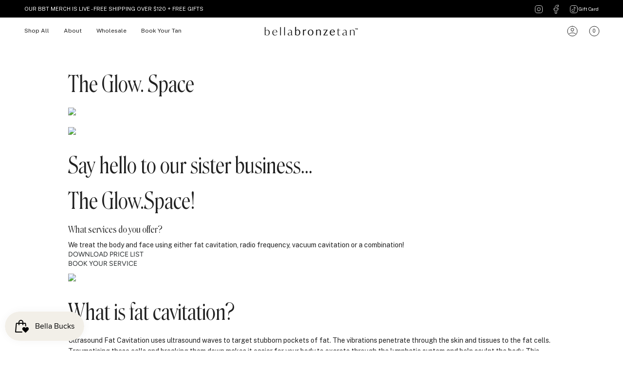

--- FILE ---
content_type: text/css
request_url: https://bellabronzetan.com.au/cdn/shop/t/20/assets/tailwind.css?v=45595579828086084591755149457
body_size: 3
content:
.tw-absolute{position:absolute}.tw-relative{position:relative}.tw-bottom-0{bottom:0}.tw-left-0{left:0}.tw-col-span-2{grid-column:span 2 / span 2}.tw-m-0{margin:0}.\!tw-m-0{margin:0!important}.tw-mt-2{margin-top:.5rem}.tw-block{display:block}.tw-flex{display:flex}.tw-grid{display:grid}.tw-aspect-square{aspect-ratio:1 / 1}.tw-h-12{height:3rem}.tw-h-16{height:4rem}.tw-h-20{height:5rem}.tw-h-24{height:6rem}.tw-h-28{height:7rem}.tw-h-32{height:8rem}.tw-h-full{height:100%}.tw-h-auto{height:auto}.\!tw-h-full{height:100%!important}.tw-w-full{width:100%}.tw-w-12{width:3rem}.tw-w-16{width:4rem}.tw-w-20{width:5rem}.tw-w-24{width:6rem}.tw-w-28{width:7rem}.tw-w-32{width:8rem}.tw-w-auto{width:auto}.tw-flex-1{flex:1 1 0%}.tw-flex-shrink-0{flex-shrink:0}.tw-grid-cols-2{grid-template-columns:repeat(2,minmax(0,1fr))}.tw-place-items-center{place-items:center}.tw-items-start{align-items:flex-start}.tw-items-end{align-items:flex-end}.tw-items-center{align-items:center}.tw-justify-center{justify-content:center}.tw-justify-between{justify-content:space-between}.tw-gap-6{gap:1.5rem}.tw-divide-y>:not([hidden])~:not([hidden]){--tw-divide-y-reverse: 0;border-top-width:calc(1px * calc(1 - var(--tw-divide-y-reverse)));border-bottom-width:calc(1px * var(--tw-divide-y-reverse))}.tw-divide-black\/10>:not([hidden])~:not([hidden]){border-color:#0000001a}.tw-divide-black>:not([hidden])~:not([hidden]){--tw-divide-opacity: 1;border-color:rgb(0 0 0 / var(--tw-divide-opacity, 1))}.tw-overflow-hidden{overflow:hidden}.tw-rounded{border-radius:.25rem}.tw-object-contain{-o-object-fit:contain;object-fit:contain}.tw-object-cover{-o-object-fit:cover;object-fit:cover}.tw-object-center{-o-object-position:center;object-position:center}.tw-p-0{padding:0}.tw-p-4{padding:1rem}.tw-px-4{padding-left:1rem;padding-right:1rem}.tw-py-6{padding-top:1.5rem;padding-bottom:1.5rem}.tw-font-\[RoslindaleDspCd-Lt\]{font-family:RoslindaleDspCd-Lt}.tw-font-\[\'\'\]{font-family:""}.tw-font-\[\'\'RoslindaleDspCd-Lt\]{font-family:""RoslindaleDspCd-Lt}.tw-font-\[\'RoslindaleDspCd-Lt\'\]{font-family:RoslindaleDspCd-Lt}.tw-text-base{font-size:1rem;line-height:1.5rem}.tw-font-semibold{font-weight:600}.tw-uppercase{text-transform:uppercase}.tw-tracking-widest{letter-spacing:.1em}.tw-text-gray-700{--tw-text-opacity: 1;color:rgb(55 65 81 / var(--tw-text-opacity, 1))}dialog:-internal-dialog-in-top-layer::backdrop{background:#1e1e1ee6}@media (min-width: 1024px){.lg\:tw-p-0{padding:0}}.\[\&\>h2\]\:tw-m-0>h2{margin:0}
/*# sourceMappingURL=/cdn/shop/t/20/assets/tailwind.css.map?v=45595579828086084591755149457 */


--- FILE ---
content_type: text/css
request_url: https://bellabronzetan.com.au/cdn/shop/t/20/assets/aprilscustom.css?v=153231159598281548271764895132
body_size: 1824
content:
/** Shopify CDN: Minification failed

Line 16:14 Expected ")" to end URL token
Line 28:14 Expected ")" to end URL token

**/
@font-face {
    font-family: "RoslindaleDspCd-Regular";
    src: url("/cdn/shop/files/RoslindaleDspCd-Regular.woff?v=1751910940") format("woff"),
    url("RoslindaleDspCd-Regular.woff") format("woff2");
}


@font-face {
  font-family: "RoslindaleDspCd-Regular";
  src: url({{ RoslindaleDspCd-Regular | asset_url }}) format("woff");
}

@font-face {
    font-family: "RoslindaleDspCd-Lt";
    src: url("/cdn/shop/files/RoslindaleDspCd-Lt.woff?v=1751911377") format("woff"),
    url("RoslindaleDspCd-Lt.woff") format("woff2");
}


@font-face {
  font-family: "RoslindaleDspCd-Lt";
  src: url({{ RoslindaleDspCd-Lt | asset_url }}) format("woff");
}


/*COLLECTION FEATURE*/ 

@media only screen and (max-width: 768px) {
  .product-item__image-content strong {
    font-family: "neue-haas-grotesk-display", sans-serif !important;
font-weight: 300 !important;
font-style: normal !important;
    font-size: 30px !important;
  }
}
@media only screen and (min-width: 768px) {
  .product-item__image-content strong {
    font-family: "neue-haas-grotesk-display", sans-serif !important;
font-weight: 300 !important;
font-style: normal !important;
    font-size: 30px !important;
    line-height: 24px !important;
  }
}
@media only screen and (max-width: 768px) {
 .product-item__image-content h3 {
    font-size: 38px !important;
    line-height: 18px !important;
  }
}
@media only screen and (min-width: 768px) {
 .product-item__image-content h3 {
    line-height: 20px !important;
    font-size: 40px !important;
  }
}


@media only screen and (max-width: 768px) {
 .no-results:first-child p strong {
    font-family: RoslindaleDspCd-Lt !important;
    font-size: 40px;
    line-height: 45px !important;
    font-weight: 400 !important;
  }
}
@media only screen and (min-width: 768px) {
   .no-results:first-child p strong {
    font-family: RoslindaleDspCd-Lt !important;
    font-weight: 400 !important;
    font-size: 40px;
    line-height: 50px;
  }
}


.no-results:first-child  .btn--primary {
  margin-top:30px !important;
}


.go1731302387.go1731302387.go1731302387 :not(a) {
line-height:10px !important;
}

.go1731302387.go1731302387.go1731302387 a {
--main-color:white !important;
}



/*SITEWIDE STYLING*/ 

h1, h2, h3, h4 {
font-family:RoslindaleDspCd-Lt !important;
}


h2 strong {
font-family: "neue-haas-grotesk-display", sans-serif !important;
font-weight: 300 !important;
font-style: normal !important;
}



h3 strong {
font-family: "neue-haas-grotesk-display", sans-serif !important;
font-weight: 300 !important;
font-style: normal !important;
}


h5 {
  font-family: "aktiv-grotesk-extended" !important;
font-weight: 600 !important;
font-size:12px !important;
}

h6 {
font-family: "Public Sans", sans-serif !important;
  font-weight: 400 !important;
font-style: normal !important;
}


li {
  font-family: "Public Sans", sans-serif !important;
  font-weight: 400 !important;
} 


p {
  font-family: "Public Sans", sans-serif !important;
  font-weight: 400 !important;
  line-height:22px !important;
}

li {
    line-height:20px !important;
}

p strong {
  font-family: "Public Sans", sans-serif !important;
  font-weight: 600 !important;
  line-height:20px !important;
}

.pswp__caption__center {
font-family:RoslindaleDspCd-Lt !important;
font-size:20px !important;
}

.no-results p {
font-family:RoslindaleDspCd-Lt !important;
}

.btn--solid.btn--primary, .btn--solid .btn--primary.shopify-payment-button__button--unbranded, .btn--primary .btn--solid.shopify-payment-button__button--unbranded, .btn--primary .btn--solid .shopify-payment-button__button--unbranded, .btn--solid .btn--primary .shopify-payment-button__button--unbranded {
  font-family: "aktiv-grotesk-extended" !important;
font-weight: 400 !important;
}

.text-link:after, .rte a:after, .hero__rte a:after, p a:after {
  background:white !important;
}

a {
    text-decoration: none !important;
}

.text-link:after, .rte a:after, .hero__rte a:after, p a:after {
  background:white !important;
}


@media only screen and (max-width: 768px) {
.product__title {
  font-size:28px !important;
}
}

@media only screen and (min-width: 768px) {
.product__title {
  font-size:40px !important;
}
}

.panel-body a {
  color:black !important;
}


/*MOBILE MENU*/

.sliderow__back-button+.sliderow__title {
 font-family: "aktiv-grotesk-extended" !important;
font-weight: 600 !important;
font-size:14px !important; 
}




/*QUICK ADD POP UP*/
.product-quick-add__form .product__title {
  font-size:24px;
}

.product__price--off {
  display: none !important;
}

.product-quick-add__description {
   font-family: "Public Sans", sans-serif !important;
  line-height:20px !important;
}

.radio__legend__value {
  display: none !important;
}

.radio__legend__option-name {
  font-family: "Public Sans", sans-serif !important;
}

.product__price--strike {
 font-family: "aktiv-grotesk-extended" !important;
    font-weight: 600 !important;
       font-size:12px !important;
}

.drawer__close {
background:black !important;
}

.product__price--sale {
font-family: "aktiv-grotesk-extended" !important;
    font-weight: 600 !important;
    font-size:12px !important;
}



/*STOCKIST PAGE*/

.stockist-search-filter-checkboxes {
  font-family: "neue-haas-grotesk-display", sans-serif !important;
font-weight: 300 !important;
font-style: normal !important;
}


/*HEADER MENU*/ 

.navlink--toplevel span, .parent .navlink--child span, .grandparent .navlink--grandchild span {
font-family: "Public Sans", sans-serif !important;
  font-weight: 400 !important;
  font-size:12px !important;
}

.menu__item.grandparent .navlink--child {
  font-family: "Public Sans", sans-serif !important;
  font-weight: 700 !important;
  font-size:12px !important;
}

@media only screen and (min-width: 768px) {
.product-upsell--block {
  filter: drop-shadow(0px 0px 3px rgba(181, 181, 181, 0.1)) !important;
  border: 0.5px solid rgb(0, 0, 0) !important;
}
}

.comments-container {
  display:none !important;
}





/*CART DRAWER*/ 
.cart-block--top {
  background:black !important;
  color:white !important;
}

.product-upsell__title {
  font-family: RoslindaleDspCd-Lt !important;
  font-size:22px;
}

.product-upsell {
  background:#f5f2ec  !important;
}

.product-upsell__image__thumb .image-wrapper {

  background:#f5f2ec !important
}

.cart-title {
text-transform: normal !important;
}


.free-shipping__progress-bar {
background:#f5f2ec !important;
}

.drawer__inner {
  border-left: 1px solid black !important;
}

.cart__widget__title {
font-family: "Public Sans", sans-serif !important;
  font-weight: 400 !important;
  font-size:12px !important;
  letter-spacing:0px !important;
}

.drawer__close .icon {
  stroke: white !important;
}


.cart__total__label {
font-family: "Public Sans", sans-serif !important;
  font-weight: 400 !important;
  font-size:12px !important;
  letter-spacing:0px !important;
}

.drawer__items-title {
font-family: "Public Sans", sans-serif !important;
  font-weight: 400 !important;
  font-size:12px !important;
  letter-spacing:0px !important;
  text-transform: uppercase;
}

.cart__widget label  {
font-family: "Public Sans", sans-serif !important;
  font-weight: 400 !important;
font-style: normal;
  letter-spacing:0px !important;
  text-transform: uppercase;
}

.free-shipping__default-message  {
font-family: "Public Sans", sans-serif !important;
  font-weight: 400 !important;
  font-size:12px !important;
}

.cart__item__title {
  font-size:24px !important;
  line-height:26px!important;
}



.drawer__items .cart__item__remove {
 font-family: "Public Sans", sans-serif !important;
  font-weight: 400 !important;
font-style: normal;
  letter-spacing:0px !important;
  text-transform: uppercase;
}

.cart__total__price {
font-family: "Public Sans", sans-serif !important;
  font-weight: 400 !important;
font-style: normal;
  letter-spacing:0px !important;
  text-transform: uppercase;
}

.drawer__foot .cart__note {
 font-family: "Public Sans", sans-serif !important;
  font-weight: 400 !important;
  font-size:12px !important;
   text-transform: normal;
}

.is-success .free-shipping__success-message {
 font-family: "Public Sans", sans-serif !important;
  font-weight: 400 !important;
  font-size:12px !important;
   text-transform: normal;
}


/*HOME PAGE*/ 

#template-index img.header__heading-logo {filter: invert(1);}

.announcement__message {
font-family: "aktiv-grotesk-extended" !important;
font-weight: 400 !important;
  text-transform: uppercase !important;
}

.new-price {
  font-family: "aktiv-grotesk-extended" !important;
  font-weight:600 !important;
  color: #a57f68 !important;
  font-size:12px !important;
}

/*Footer*/ 

.footer__block__title {
  font-family: "Public Sans", sans-serif !important;
  font-weight:600 !important;
    font-size:13px !important;
}

.supporting-menu__copyright li {
  font-family: "neue-haas-grotesk-display", sans-serif !important;
}

.footer__quicklinks li a {
  font-family: "Public Sans", sans-serif !important;
  font-weight: 400 !important;
  font-size:13px !important;
}


/*COLLECTION TEMPLATE PAGE*/ 

.old-price {
  font-weight:600 !important;
      font-size: 12px !important;
      color:#646464 !important;
          font-family: "aktiv-grotesk-extended" !important;
}


@media only screen and (max-width: 768px) {
.product-item__cutline {
 font-family: "Public Sans", sans-serif !important;
  font-weight: 400 !important;
  font-size:13px !important;
  margin-bottom:12px !important;
}
}


@media only screen and (min-width: 768px) {
.product-item__cutline {
 font-family: "Public Sans", sans-serif !important;
  font-weight: 400 !important;
  font-size:14px !important;
  
}
}


@media only screen and (max-width: 768px) {
.product-item__title {
font-family: RoslindaleDspCd-Lt !important;
        font-size: 24px !important;
        line-height: 27px !important;
        margin-bottom: 5px !important;
}
}

@media only screen and (min-width: 768px) {
.product-item__title {
font-family: RoslindaleDspCd-Lt !important;
        font-size: 22px !important;
        line-height: 24px !important;
        margin-bottom: 5px !important;
}
}

.ai-horizontal-menu-container-aajfbcvh4tufvsnztcaigenblocked78923ky6cfl {
  background: #A57F68 !important;
}

.ai-horizontal-menu-container-auldzuzn3rjrmlzg0naigenblocked78923ky6cfl {
  background: #A57F68 !important;
}


/*FREE GIFT*/ 


.docapp-free-gift-float .docapp-free-gift-float-text-content {
  font-family: "Public Sans", sans-serif !important;
   font-weight:500 !important; 
}

#docapp-gift-choice-modal-wrapper header .docapp-gift-choice-modal-title {
   font-family: RoslindaleDspCd-Lt !important;
        font-size: 26px !important;

          font-weight:500 !important;
          color:black !important;
}

#docapp-gift-choice-modal-wrapper .docapp-gift-choice-modal-sub-title {
  font-family: "Public Sans", sans-serif !important;
   font-weight:500 !important; 
}

#docapp-gift-choice-modal-wrapper section .docapp-gift-choice-modal-item-wrapper .docapp-gift-choice-modal-item-title {
   font-family: RoslindaleDspCd-Lt !important;
   padding-top:5px !important;
   padding-bottom:3px;
         font-weight:500 !important;
        color:black !important;
               font-size: 22px !important;
}

#docapp-gift-choice-modal-wrapper section .docapp-gift-choice-modal-item-wrapper .docapp-add-to-cart {
    border-radius:0px !important;
}

#docapp-gift-choice-modal-wrapper section .docapp-gift-choice-modal-item-wrapper .docapp-add-to-cart {
  font-family: "aktiv-grotesk-extended" !important;
font-weight: 400 !important;
  text-transform: uppercase !important;
  font-size:12px !important;
  padding:10px !important;
  width:130px !important;
  background:#A57F68 !important;
}

#docapp-gift-choice-modal-wrapper footer .docapp-gift-choice-modal-decline-button {
  font-family: "Public Sans", sans-serif !important;
   font-weight:500 !important;
}


.docapp-promo-widget-variables .docapp-promo-popup__header__title {
 background:rgb(0, 0, 0) !important;
 color:white !important;
  font-family: RoslindaleDspCd-Lt !important;
        font-size: 24px !important;
        line-height: 27px !important;
        font-weight:500 !important;
}

.docapp-promo-widget-variables .docapp-promo-offer-info-text-main {
  font-family: "Public Sans", sans-serif !important;
   font-weight:500 !important;
}

.docapp-promo-widget-variables .docapp-promo-popup__continue {
  background:black !important;
  border-radius:0px !important;
 font-family: "Public Sans", sans-serif !important;
   font-weight:600 !important;
}

.docapp-promo-popup__offers_count {
  display:none !important;

}



/*PRODUCT TEMPLATE PAGE*/ 

.accordion__title {
 font-family: "aktiv-grotesk-extended" !important;
font-weight: 400 !important;  
}

.quick-add__button.btn--outline, .btn--outline .quick-add__button.shopify-payment-button__button--unbranded, .quick-add__button.is-added[data-add-to-cart].btn--outline {
 font-family: "aktiv-grotesk-extended" !important;
font-weight: 600 !important;  
}

.product-upsell__holder__title {
  font-family: "aktiv-grotesk-extended" !important;
font-weight: 600 !important;  
}
.btn, .shopify-payment-button .shopify-payment-button__button--unbranded, #challenge .shopify-challenge__button
{
 font-family: "aktiv-grotesk-extended" !important;
font-weight: 600 !important;  
}

.tolstoy-stories-title {
  font-family: "aktiv-grotesk-extended" !important;
font-weight: 400 !important;  
  text-align: left !important;
}

@media only screen and (max-width: 768px) {
.cart-bar__product__title {
  font-size:24px !important;
}
}
@media only screen and (min-width: 768px) {
.cart-bar__product__title {
  font-size:26px !important;
}
}

._storiesContainer_1v61q_7 {
      justify-content: left;
    justify-items: left;
}

.product__price {
  color: #a57f68 !important;
   font-family: "Public Sans", sans-serif !important;
   font-weight:400 !important;
}

.sale-box {
  border-radius: 40px !important;
  font-weight: 500 !important;
    padding-left:9px;
  padding-right:9px;
  padding-top:3px;
  padding-bottom:3px;
   font-family: "Public Sans", sans-serif !important;
}


.badge-box {
  border-radius: 40px !important;
  font-weight: 500 !important;
   font-family: "Public Sans", sans-serif !important;
}

.product-item__price {
  font-weight:600 !important;
   font-family: "aktiv-grotesk-extended" !important;
}

.variant--soldout .product__price {
opacity: 1 !important;
}

.select-popout__toggle {
   font-family: "aktiv-grotesk-extended" !important;
font-weight: 400 !important;  
}

.select-popout__option{
   font-family: "aktiv-grotesk-extended" !important;
font-weight: 400 !important;  
}


.jdgm-prev-badge__text {
   font-family: "aktiv-grotesk-extended" !important;
font-weight: 400 !important;  
text-transform:uppercase !important;
font-size:11px !important;
color: #A57F68 !important;
}

.jdgm-prev-badge {
padding-top:16px !important;
}

@media only screen and (min-width: 768px) {
.jdgm-prev-badge {
padding-bottom:16px !important;
} 
}

.product__title__wrapper {
  padding-right: 30px;
}

a.jdgm-write-rev-link {
  font-family: "aktiv-grotesk-extended" !important;
font-weight: 400 !important;  
text-transform:uppercase !important;
font-size:12px !important;
}

.jdgm-rev-widg__title {
  font-size:34px !important;
}

.jdgm-rev__buyer-badge  {
  border-radius: 40px !important;
  font-weight: 600 !important;
  text-transform:uppercase !important;
  font-size:9px !important;
   font-family: "Public Sans", sans-serif !important;
}

.jdgm-rev__timestamp, .jdgm-link, .jdgm-rev__author {
font-family: "Public Sans", sans-serif !important;
}

.jdgm-rev-widg__summary-text {
   font-family: "aktiv-grotesk-extended" !important;
font-weight: 600 !important;  
text-transform:uppercase !important;
font-size:9px !important;
margin-top:6px !important;
color: #A57F68 !important;
}

.jdgm-paginate__load-more {
   font-family: "aktiv-grotesk-extended" !important;
font-weight: 400 !important;  
font-size:12px !important;
text-transform:uppercase !important;
}

.product-item__info {
  padding-left: 0px !important;
}

.pagination-custom {
   font-family: "aktiv-grotesk-extended" !important;
font-weight: 400 !important;  
font-size:12px !important;
text-transform:uppercase !important;
}

.article__title a {
 font-size: 18px;
 padding-bottom:6px;
}
